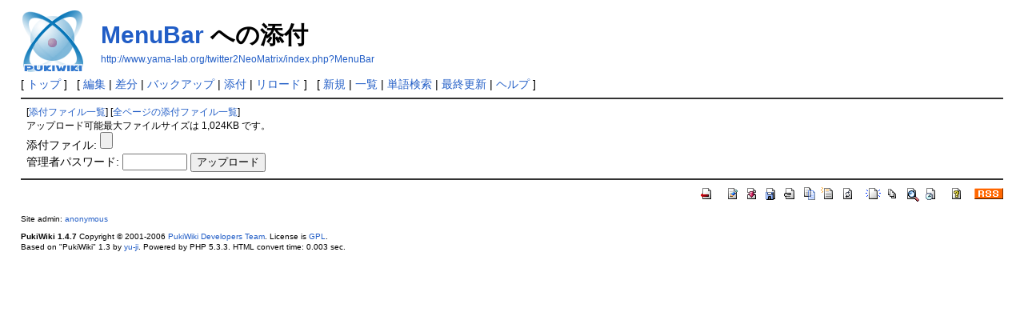

--- FILE ---
content_type: text/html; charset=UTF-8
request_url: http://www.yama-lab.org/twitter2NeoMatrix/index.php?plugin=attach&pcmd=upload&page=MenuBar
body_size: 6763
content:
<?xml version="1.0" encoding="UTF-8" ?>
<!DOCTYPE html PUBLIC "-//W3C//DTD XHTML 1.1//EN" "http://www.w3.org/TR/xhtml11/DTD/xhtml11.dtd">
<html xmlns="http://www.w3.org/1999/xhtml" xml:lang="ja">
<head>
 <meta http-equiv="content-type" content="application/xhtml+xml; charset=UTF-8" />
 <meta http-equiv="content-style-type" content="text/css" />
 <meta name="robots" content="NOINDEX,NOFOLLOW" />
 <title>MenuBar への添付 - PukiWiki</title>

 <link rel="SHORTCUT ICON" href="" />
 <link rel="stylesheet" type="text/css" media="screen" href="skin/pukiwiki.css.php?charset=Shift_JIS" charset="Shift_JIS" />
 <link rel="stylesheet" type="text/css" media="print"  href="skin/pukiwiki.css.php?charset=Shift_JIS&amp;media=print" charset="Shift_JIS" />
 <link rel="alternate" type="application/rss+xml" title="RSS" href="http://www.yama-lab.org/twitter2NeoMatrix/index.php?cmd=rss" />

</head>
<body>

<div id="header">
 <a href="http://www.yama-lab.org/twitter2NeoMatrix/index.php?FrontPage"><img id="logo" src="image/pukiwiki.png" width="80" height="80" alt="[PukiWiki]" title="[PukiWiki]" /></a>

 <h1 class="title"><a href="http://www.yama-lab.org/twitter2NeoMatrix/index.php?plugin=related&amp;page=MenuBar">MenuBar</a>  への添付</h1>

    <a href="http://www.yama-lab.org/twitter2NeoMatrix/index.php?MenuBar"><span class="small">http://www.yama-lab.org/twitter2NeoMatrix/index.php?MenuBar</span></a>
 
</div>

<div id="navigator">
 [ <a href="http://www.yama-lab.org/twitter2NeoMatrix/index.php?FrontPage" >トップ</a> ] &nbsp;

 [
 	<a href="http://www.yama-lab.org/twitter2NeoMatrix/index.php?cmd=edit&amp;page=MenuBar" >編集</a> |
	  <a href="http://www.yama-lab.org/twitter2NeoMatrix/index.php?cmd=diff&amp;page=MenuBar" >差分</a> 	| <a href="http://www.yama-lab.org/twitter2NeoMatrix/index.php?cmd=backup&amp;page=MenuBar" >バックアップ</a>  	| <a href="http://www.yama-lab.org/twitter2NeoMatrix/index.php?plugin=attach&amp;pcmd=upload&amp;page=MenuBar" >添付</a>  | <a href="http://www.yama-lab.org/twitter2NeoMatrix/index.php?MenuBar" >リロード</a> ] &nbsp;

 [
 	<a href="http://www.yama-lab.org/twitter2NeoMatrix/index.php?plugin=newpage&amp;refer=MenuBar" >新規</a> |
    <a href="http://www.yama-lab.org/twitter2NeoMatrix/index.php?cmd=list" >一覧</a>  | <a href="http://www.yama-lab.org/twitter2NeoMatrix/index.php?cmd=search" >単語検索</a> | <a href="http://www.yama-lab.org/twitter2NeoMatrix/index.php?RecentChanges" >最終更新</a> | <a href="http://www.yama-lab.org/twitter2NeoMatrix/index.php?Help" >ヘルプ</a> ]

</div>

<hr class="full_hr" />
<div id="body"><form enctype="multipart/form-data" action="http://www.yama-lab.org/twitter2NeoMatrix/index.php" method="post">
<div><input type="hidden" name="encode_hint" value="ぷ" /></div>
 <div>
  <input type="hidden" name="plugin" value="attach" />
  <input type="hidden" name="pcmd"   value="post" />
  <input type="hidden" name="refer"  value="MenuBar" />
  <input type="hidden" name="max_file_size" value="1048576" />
    <span class="small">
   [<a href="http://www.yama-lab.org/twitter2NeoMatrix/index.php?plugin=attach&amp;pcmd=list&amp;refer=MenuBar">添付ファイル一覧</a>]
   [<a href="http://www.yama-lab.org/twitter2NeoMatrix/index.php?plugin=attach&amp;pcmd=list">全ページの添付ファイル一覧</a>]
  </span><br />
  <span class="small">
   アップロード可能最大ファイルサイズは 1,024KB です。
  </span><br />
  <label for="_p_attach_file">添付ファイル:</label> <input type="file" name="attach_file" id="_p_attach_file" />
  <br />管理者パスワード: <input type="password" name="pass" size="8" />
  <input type="submit" value="アップロード" />
 </div>
</form></div>



<hr class="full_hr" />
<!-- Toolbar -->
<div id="toolbar">
 <a href="http://www.yama-lab.org/twitter2NeoMatrix/index.php?FrontPage"><img src="image/top.png" width="20" height="20" alt="トップ" title="トップ" /></a>
 &nbsp;
 	<a href="http://www.yama-lab.org/twitter2NeoMatrix/index.php?cmd=edit&amp;page=MenuBar"><img src="image/edit.png" width="20" height="20" alt="編集" title="編集" /></a>	  <a href="http://www.yama-lab.org/twitter2NeoMatrix/index.php?cmd=diff&amp;page=MenuBar"><img src="image/diff.png" width="20" height="20" alt="差分" title="差分" /></a>	<a href="http://www.yama-lab.org/twitter2NeoMatrix/index.php?cmd=backup&amp;page=MenuBar"><img src="image/backup.png" width="20" height="20" alt="バックアップ" title="バックアップ" /></a>			<a href="http://www.yama-lab.org/twitter2NeoMatrix/index.php?plugin=attach&amp;pcmd=upload&amp;page=MenuBar"><img src="image/file.png" width="20" height="20" alt="添付" title="添付" /></a>		<a href="http://www.yama-lab.org/twitter2NeoMatrix/index.php?plugin=template&amp;refer=MenuBar"><img src="image/copy.png" width="20" height="20" alt="複製" title="複製" /></a>	<a href="http://www.yama-lab.org/twitter2NeoMatrix/index.php?plugin=rename&amp;refer=MenuBar"><img src="image/rename.png" width="20" height="20" alt="名前変更" title="名前変更" /></a> <a href="http://www.yama-lab.org/twitter2NeoMatrix/index.php?MenuBar"><img src="image/reload.png" width="20" height="20" alt="リロード" title="リロード" /></a> &nbsp;
	<a href="http://www.yama-lab.org/twitter2NeoMatrix/index.php?plugin=newpage&amp;refer=MenuBar"><img src="image/new.png" width="20" height="20" alt="新規" title="新規" /></a> <a href="http://www.yama-lab.org/twitter2NeoMatrix/index.php?cmd=list"><img src="image/list.png" width="20" height="20" alt="一覧" title="一覧" /></a> <a href="http://www.yama-lab.org/twitter2NeoMatrix/index.php?cmd=search"><img src="image/search.png" width="20" height="20" alt="単語検索" title="単語検索" /></a> <a href="http://www.yama-lab.org/twitter2NeoMatrix/index.php?RecentChanges"><img src="image/recentchanges.png" width="20" height="20" alt="最終更新" title="最終更新" /></a> &nbsp; <a href="http://www.yama-lab.org/twitter2NeoMatrix/index.php?Help"><img src="image/help.png" width="20" height="20" alt="ヘルプ" title="ヘルプ" /></a> &nbsp; <a href="http://www.yama-lab.org/twitter2NeoMatrix/index.php?cmd=rss&amp;ver=1.0"><img src="image/rss.png" width="36" height="14" alt="最終更新のRSS" title="最終更新のRSS" /></a></div>



<div id="footer">
 Site admin: <a href="http://pukiwiki.example.com/">anonymous</a><p />
 <strong>PukiWiki 1.4.7</strong> Copyright &copy; 2001-2006 <a href="http://pukiwiki.sourceforge.jp/">PukiWiki Developers Team</a>. License is <a href="http://www.gnu.org/licenses/gpl.html">GPL</a>.<br /> Based on "PukiWiki" 1.3 by <a href="http://factage.com/yu-ji/">yu-ji</a>.
 Powered by PHP 5.3.3. HTML convert time: 0.003 sec.
</div>

</body>
</html>
